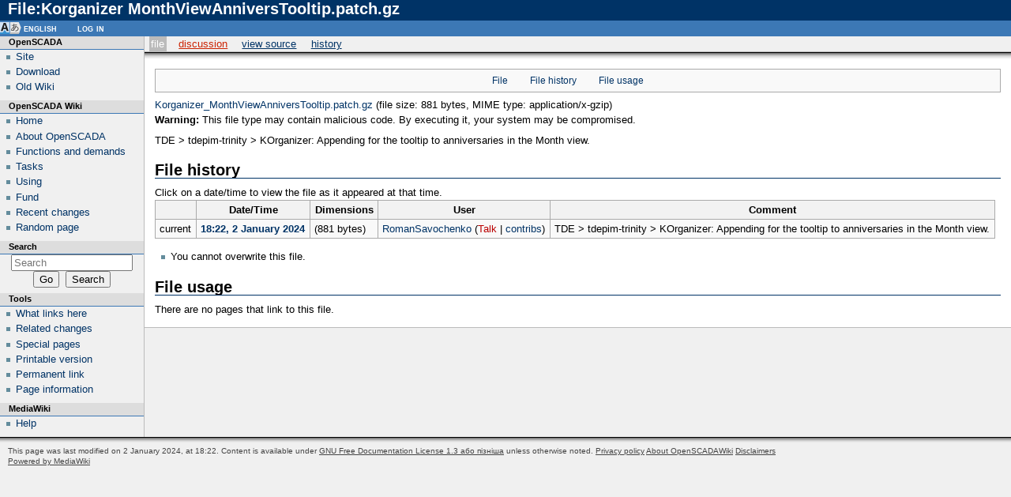

--- FILE ---
content_type: text/html; charset=UTF-8
request_url: http://oscada.org/wiki/File:Korganizer_MonthViewAnniversTooltip.patch.gz
body_size: 4699
content:
<!DOCTYPE html>
<html lang="en" dir="ltr" class="client-nojs">
<head>
<meta charset="UTF-8"/>
<title>File:Korganizer MonthViewAnniversTooltip.patch.gz - OpenSCADAWiki</title>
<script>document.documentElement.className = document.documentElement.className.replace( /(^|\s)client-nojs(\s|$)/, "$1client-js$2" );</script>
<script>window.RLQ = window.RLQ || []; window.RLQ.push( function () {
mw.config.set({"wgCanonicalNamespace":"File","wgCanonicalSpecialPageName":!1,"wgNamespaceNumber":6,"wgPageName":"File:Korganizer_MonthViewAnniversTooltip.patch.gz","wgTitle":"Korganizer MonthViewAnniversTooltip.patch.gz","wgCurRevisionId":82918,"wgRevisionId":82918,"wgArticleId":17384,"wgIsArticle":!0,"wgIsRedirect":!1,"wgAction":"view","wgUserName":null,"wgUserGroups":["*"],"wgCategories":[],"wgBreakFrames":!1,"wgPageContentLanguage":"en","wgPageContentModel":"wikitext","wgSeparatorTransformTable":["",""],"wgDigitTransformTable":["",""],"wgDefaultDateFormat":"dmy","wgMonthNames":["","January","February","March","April","May","June","July","August","September","October","November","December"],"wgMonthNamesShort":["","Jan","Feb","Mar","Apr","May","Jun","Jul","Aug","Sep","Oct","Nov","Dec"],"wgRelevantPageName":"File:Korganizer_MonthViewAnniversTooltip.patch.gz","wgRelevantArticleId":17384,"wgIsProbablyEditable":!1,"wgRestrictionEdit":[],"wgRestrictionMove":[],
"wgRestrictionUpload":[],"wgWikiEditorEnabledModules":{"toolbar":!0,"dialogs":!0,"preview":!0,"publish":!0},"wgULSAcceptLanguageList":[],"wgULSCurrentAutonym":"English"});mw.loader.implement("user.options",function($,jQuery){mw.user.options.set({"variant":"en"});});mw.loader.implement("user.tokens",function($,jQuery){mw.user.tokens.set({"editToken":"+\\","patrolToken":"+\\","watchToken":"+\\"});});mw.loader.load(["mediawiki.page.startup","mediawiki.legacy.wikibits","ext.uls.interface"]);
} );</script>
<link rel="stylesheet" href="/wiki/load.php?debug=false&amp;lang=en&amp;modules=ext.uls.nojs%7Cmediawiki.action.view.filepage%7Cmediawiki.legacy.commonPrint%2Cshared%7Cmediawiki.sectionAnchor%7Cskins.modern&amp;only=styles&amp;skin=modern"/>
<meta name="ResourceLoaderDynamicStyles" content=""/>
<link rel="stylesheet" href="/wiki/load.php?debug=false&amp;lang=en&amp;modules=site&amp;only=styles&amp;skin=modern"/>
<style>a:lang(ar),a:lang(kk-arab),a:lang(mzn),a:lang(ps),a:lang(ur){text-decoration:none}</style>
<script async="" src="/wiki/load.php?debug=false&amp;lang=en&amp;modules=startup&amp;only=scripts&amp;skin=modern"></script>
<meta name="generator" content="MediaWiki 1.26.4"/>
<link rel="shortcut icon" href="/favicon.ico"/>
<link rel="search" type="application/opensearchdescription+xml" href="/wiki/opensearch_desc.php" title="OpenSCADAWiki (en)"/>
<link rel="EditURI" type="application/rsd+xml" href="http://oscada.org/wiki/api.php?action=rsd"/>
<link rel="copyright" href="https://www.gnu.org/copyleft/fdl.html"/>
<link rel="alternate" type="application/atom+xml" title="OpenSCADAWiki Atom feed" href="/wiki/index.php?title=Special:RecentChanges&amp;feed=atom"/>
</head>
<body class="mediawiki ltr sitedir-ltr ns-6 ns-subject page-File_Korganizer_MonthViewAnniversTooltip_patch_gz skin-modern action-view">

		<!-- heading -->
		<div id="mw_header">
			<div class="mw-indicators">
</div>
			<h1 id="firstHeading" lang="en">File:Korganizer MonthViewAnniversTooltip.patch.gz</h1>
		</div>

		<div id="mw_main">
			<div id="mw_contentwrapper">
				<!-- navigation portlet -->
						<div id="p-cactions" class="portlet" role="navigation">
			<h3>Views</h3>

			<div class="pBody">
				<ul>
				<li id="ca-nstab-image" class="selected"><a href="/wiki/File:Korganizer_MonthViewAnniversTooltip.patch.gz" title="View the file page [c]" accesskey="c">File</a></li>
				<li id="ca-talk" class="new"><a href="/wiki/index.php?title=File_talk:Korganizer_MonthViewAnniversTooltip.patch.gz&amp;action=edit&amp;redlink=1" rel="discussion" title="Discussion about the content page [t]" accesskey="t">Discussion</a></li>
				<li id="ca-viewsource"><a href="/wiki/index.php?title=File:Korganizer_MonthViewAnniversTooltip.patch.gz&amp;action=edit" title="This page is protected.&#10;You can view its source [e]" accesskey="e">View source</a></li>
				<li id="ca-history"><a href="/wiki/index.php?title=File:Korganizer_MonthViewAnniversTooltip.patch.gz&amp;action=history" title="Past revisions of this page [h]" accesskey="h">History</a></li>
				</ul>
							</div>
		</div>
	
				<!-- content -->
				<div id="mw_content" role="main">
					<!-- contentholder does nothing by default, but it allows users to style the text inside
						 the content area without affecting the meaning of 'em' in #mw_content, which is used
						 for the margins -->
					<div id="mw_contentholder" class="mw-body">
						<div class='mw-topboxes'>
							<div id="mw-js-message"
								style="display:none;"></div>
							<div class="mw-topbox" id="siteSub">From OpenSCADAWiki</div>
																				</div>

						<div id="contentSub"></div>

												<div id="jump-to-nav">Jump to:							<a href="#mw_portlets">navigation</a>, 							<a href="#searchInput">search</a>
						</div>

						<div id="mw-content-text"><ul id="filetoc"><li><a href="#file">File</a></li>
<li><a href="#filehistory">File history</a></li>
<li><a href="#filelinks">File usage</a></li></ul><div class="fullMedia"><span class="dangerousLink"><a href="/wiki/images/b/b3/Korganizer_MonthViewAnniversTooltip.patch.gz" class="internal" title="Korganizer MonthViewAnniversTooltip.patch.gz">Korganizer_MonthViewAnniversTooltip.patch.gz</a></span> &#8206;<span class="fileInfo">(file size: 881 bytes, MIME type: <span class="mime-type">application/x-gzip</span>)</span></div>
<div class="mediaWarning"><strong>Warning:</strong> This file type may contain malicious code.
By executing it, your system may be compromised.</div>
<div id="mw-imagepage-content" lang="en" dir="ltr" class="mw-content-ltr"><p>TDE &gt; tdepim-trinity &gt; KOrganizer: Appending for the tooltip to anniversaries in the Month view.
</p>
<!-- 
NewPP limit report
Cached time: 20260120152511
Cache expiry: 86400
Dynamic content: false
CPU time usage: 0.001 seconds
Real time usage: 0.001 seconds
Preprocessor visited node count: 1/1000000
Preprocessor generated node count: 4/1000000
Post‐expand include size: 0/2097152 bytes
Template argument size: 0/2097152 bytes
Highest expansion depth: 1/40
Expensive parser function count: 0/100
-->

<!-- 
Transclusion expansion time report (%,ms,calls,template)
100.00%    0.000      1 - -total
-->

<!-- Saved in parser cache with key oscadamwiki:pcache:idhash:17384-0!*!*!*!*!*!* and timestamp 20260120152511 and revision id 82918
 -->
</div><h2 id="filehistory">File history</h2>
<div id="mw-imagepage-section-filehistory">
<p>Click on a date/time to view the file as it appeared at that time.
</p>
<table class="wikitable filehistory">
<tr><th></th><th>Date/Time</th><th>Dimensions</th><th>User</th><th>Comment</th></tr>
<tr><td>current</td><td class='filehistory-selected' style='white-space: nowrap;'><a href="/wiki/images/b/b3/Korganizer_MonthViewAnniversTooltip.patch.gz">18:22, 2 January 2024</a></td><td> <span style="white-space: nowrap;">(881 bytes)</span></td><td><a href="/wiki/User:RomanSavochenko" title="User:RomanSavochenko" class="mw-userlink">RomanSavochenko</a><span style="white-space: nowrap;"> <span class="mw-usertoollinks">(<a href="/wiki/index.php?title=User_talk:RomanSavochenko&amp;action=edit&amp;redlink=1" class="new" title="User talk:RomanSavochenko (page does not exist)">Talk</a> | <a href="/wiki/Special:Contributions/RomanSavochenko" title="Special:Contributions/RomanSavochenko">contribs</a>)</span></span></td><td dir="ltr">TDE &gt; tdepim-trinity &gt; KOrganizer: Appending for the tooltip to anniversaries in the Month view.</td></tr>
</table>

</div>
<ul>
<li id="mw-imagepage-upload-disallowed">You cannot overwrite this file.</li>
</ul>
<h2 id="filelinks">File usage</h2>
<div id="mw-imagepage-nolinkstoimage">
<p>There are no pages that link to this file.
</p>
</div>
</div><div class="printfooter">
Retrieved from "<a dir="ltr" href="http://oscada.org/wiki/index.php?title=File:Korganizer_MonthViewAnniversTooltip.patch.gz&amp;oldid=82918">http://oscada.org/wiki/index.php?title=File:Korganizer_MonthViewAnniversTooltip.patch.gz&amp;oldid=82918</a>"</div>
						<div class='mw_clear'></div>
						<div id='catlinks' class='catlinks catlinks-allhidden'></div>											</div><!-- mw_contentholder -->
				</div><!-- mw_content -->
			</div><!-- mw_contentwrapper -->

			<div id="mw_portlets">
				<h2>Navigation menu</h2>

				<!-- portlets -->
					<div class="generated-sidebar portlet" id="p-OpenSCADA" role="navigation">
		<h3>OpenSCADA</h3>
		<div class='pBody'>
							<ul>
											<li id="n-Site"><a href="http://oscada.org" rel="nofollow" target="_blank">Site</a></li>
											<li id="n-Download"><a href="http://oscada.org/en/main/download" rel="nofollow" target="_blank">Download</a></li>
											<li id="n-Old-Wiki"><a href="http://wiki.oscada.org/HomePageEn" rel="nofollow" target="_blank">Old Wiki</a></li>
									</ul>
					</div>
		</div>
		<div class="generated-sidebar portlet" id="p-OpenSCADA_Wiki" role="navigation">
		<h3>OpenSCADA Wiki</h3>
		<div class='pBody'>
							<ul>
											<li id="n-Home"><a href="/wiki/Special:MyLanguage/Home">Home</a></li>
											<li id="n-About-OpenSCADA"><a href="/wiki/Special:MyLanguage/About">About OpenSCADA</a></li>
											<li id="n-Functions-and-demands"><a href="/wiki/Special:MyLanguage/Functions_and_demands">Functions and demands</a></li>
											<li id="n-Tasks"><a href="/wiki/Special:MyLanguage/Works">Tasks</a></li>
											<li id="n-Using"><a href="/wiki/Special:MyLanguage/Using">Using</a></li>
											<li id="n-Fund"><a href="/wiki/Special:MyLanguage/Fund">Fund</a></li>
											<li id="n-recentchanges"><a href="/wiki/Special:RecentChanges" title="A list of recent changes in the wiki [r]" accesskey="r">Recent changes</a></li>
											<li id="n-randompage"><a href="/wiki/Special:Random" title="Load a random page [x]" accesskey="x">Random page</a></li>
									</ul>
					</div>
		</div>
			<div id="p-search" class="portlet" role="search">
			<h3><label for="searchInput">Search</label></h3>

			<div id="searchBody" class="pBody">
				<form action="/wiki/index.php" id="searchform">
					<input type='hidden' name="title" value="Special:Search"/>
					<input type="search" name="search" placeholder="Search" title="Search OpenSCADAWiki [f]" accesskey="f" id="searchInput"/>
					<input type="submit" name="go" value="Go" title="Go to a page with this exact name if it exists" id="searchGoButton" class="searchButton"/>&#160;
						<input type="submit" name="fulltext" value="Search" title="Search the pages for this text" id="mw-searchButton" class="searchButton"/>
				</form>

							</div>
		</div>
			<div class="portlet" id="p-tb" role="navigation">
			<h3>Tools</h3>

			<div class="pBody">
				<ul>
											<li id="t-whatlinkshere"><a href="/wiki/Special:WhatLinksHere/File:Korganizer_MonthViewAnniversTooltip.patch.gz" title="A list of all wiki pages that link here [j]" accesskey="j">What links here</a></li>
											<li id="t-recentchangeslinked"><a href="/wiki/Special:RecentChangesLinked/File:Korganizer_MonthViewAnniversTooltip.patch.gz" title="Recent changes in pages linked from this page [k]" accesskey="k">Related changes</a></li>
											<li id="t-specialpages"><a href="/wiki/Special:SpecialPages" title="A list of all special pages [q]" accesskey="q">Special pages</a></li>
											<li id="t-print"><a href="/wiki/index.php?title=File:Korganizer_MonthViewAnniversTooltip.patch.gz&amp;printable=yes" rel="alternate" title="Printable version of this page [p]" accesskey="p">Printable version</a></li>
											<li id="t-permalink"><a href="/wiki/index.php?title=File:Korganizer_MonthViewAnniversTooltip.patch.gz&amp;oldid=82918" title="Permanent link to this revision of the page">Permanent link</a></li>
											<li id="t-info"><a href="/wiki/index.php?title=File:Korganizer_MonthViewAnniversTooltip.patch.gz&amp;action=info" title="More information about this page">Page information</a></li>
									</ul>
							</div>
		</div>
		<div class="generated-sidebar portlet" id="p-MediaWiki" role="navigation">
		<h3>MediaWiki</h3>
		<div class='pBody'>
							<ul>
											<li id="n-help"><a href="https://www.mediawiki.org/wiki/Special:MyLanguage/Help:Contents" target="_blank" title="The place to find out">Help</a></li>
									</ul>
					</div>
		</div>
	
			</div><!-- mw_portlets -->


		</div><!-- main -->

		<div class="mw_clear"></div>

		<!-- personal portlet -->
		<div class="portlet" id="p-personal" role="navigation">
			<h3>Personal tools</h3>

			<div class="pBody">
				<ul>
											<li id="pt-uls" class="active"><a href="#" class="uls-trigger autonym">English</a></li>
											<li id="pt-login"><a href="/wiki/index.php?title=Special:UserLogin&amp;returnto=File%3AKorganizer+MonthViewAnniversTooltip.patch.gz" title="You are encouraged to log in; however, it is not mandatory [o]" accesskey="o">Log in</a></li>
									</ul>
			</div>
		</div>


		<!-- footer -->
		<div id="footer" role="contentinfo">
			<ul id="f-list">
										<li id="lastmod"> This page was last modified on 2 January 2024, at 18:22.</li>
											<li id="copyright">Content is available under <a class="external" rel="nofollow" href="https://www.gnu.org/copyleft/fdl.html">GNU Free Documentation License 1.3 або пізніша</a> unless otherwise noted.</li>
											<li id="privacy"><a href="/wiki/OpenSCADAWiki:Privacy_policy" title="OpenSCADAWiki:Privacy policy">Privacy policy</a></li>
											<li id="about"><a href="/wiki/OpenSCADAWiki:About" title="OpenSCADAWiki:About">About OpenSCADAWiki</a></li>
											<li id="disclaimer"><a href="/wiki/OpenSCADAWiki:General_disclaimer" title="OpenSCADAWiki:General disclaimer">Disclaimers</a></li>
								</ul>
							<div id="mw_poweredby">
											<a href="//www.mediawiki.org/">Powered by MediaWiki</a>
									</div>
					</div>

		<script>window.RLQ = window.RLQ || []; window.RLQ.push( function () {
mw.loader.state({"user":"ready","user.groups":"ready"});mw.loader.load(["mediawiki.action.view.postEdit","site","mediawiki.user","mediawiki.hidpi","mediawiki.page.ready","mediawiki.searchSuggest","ext.uls.init","ext.uls.geoclient","ext.uls.pt"]);
} );</script><script>window.RLQ = window.RLQ || []; window.RLQ.push( function () {
mw.config.set({"wgBackendResponseTime":537});
} );</script>
	</body>
</html>
		

--- FILE ---
content_type: text/css; charset=utf-8
request_url: http://oscada.org/wiki/load.php?debug=false&lang=en&modules=site&only=styles&skin=modern
body_size: 478
content:
p{margin:0.4rem 0 0 0}h1,h2{margin:1.0em 0 0.5rem 0}h3,h4,h5,h6{margin:0.75em 0 0.25rem 0;font-size:1.0em}table.wikitable,pre{margin-top:0}table.wikitable h3,table.wikitable h4{margin:0}.noautonum .tocnumber,.noautonum .mw-headline-number{display:none}@media print{h1,h2,h3,h4,h5,h6{margin:0.5em 0 0.25rem 0}ul,dl{margin:0}p{margin:0.4rem 0 0 0}body,.mw-body,table.wikitable,#toc,div.thumbinner,table.wikitable > * > tr > th{background:transparent}.mw-body a.external.text:after,.mw-body a.external.autonumber:after{content:""}.mw-topboxes,.printfooter,#contentSub{display:none}.mw-pt-translate-header + hr{display:none}a,a.external,a.new,a.stub{background-color:transparent;color:navy !important;font-weight:bold;text-decoration:none}.toc a{color:black !important;font-weight:normal;pointer-events:none;cursor:default}div.thumbinner{margin-left:auto;margin-right:auto}table.wikitable,table.mw_metadata{margin:0}pre{background-color:transparent;margin-top:0;padding:0.5em}a.image{pointer-events:none;cursor:default}#toctitle h2{margin-top:0.5em}}

--- FILE ---
content_type: text/javascript; charset=utf-8
request_url: http://oscada.org/wiki/load.php?debug=false&lang=en&modules=ext.uls.webfonts.fonts%2Crepository%7Cjquery.webfonts&skin=modern&version=b7ceaceddfb8
body_size: 26223
content:
mw.loader.implement("ext.uls.webfonts.fonts",function($,jQuery){});mw.loader.implement("ext.uls.webfonts.repository",function($,jQuery){(function($){$.webfonts=$.webfonts||{};$.webfonts.repository={"base":"../data/fontrepo/fonts/","languages":{"adx":["Jomolhari"],"af":["system","OpenDyslexic"],"ahr":["Lohit Marathi"],"akk":["Akkadian"],"am":["AbyssinicaSIL"],"ang":["system","Junicode"],"ar":["system","Amiri"],"arb":["system","Amiri"],"arc":["Estrangelo Edessa","East Syriac Adiabene","SertoUrhoy"],"as":["system","Lohit Assamese"],"bbc":["system","Pangururan"],"bh":["Lohit Devanagari"],"bho":["Lohit Devanagari"],"bk":["system","OpenDyslexic"],"bn":["Siyam Rupali","Lohit Bengali"],"bo":["Jomolhari"],"bod":["Jomolhari"],"bpy":["Siyam Rupali","Lohit Bengali"],"btk":["system","Pangururan"],"bug":["Saweri"],"ca":["system","OpenDyslexic"],"cdo":["system","CharisSIL"],"ckb":["system","Lateef","Scheherazade","Amiri"],"cr":["OskiEast"],"cy":["system","ComicNeue","OpenDyslexic"],"da":["system",
"OpenDyslexic"],"de":["system","OpenDyslexic"],"dre":["Jomolhari"],"dv":["FreeFont-Thaana"],"dz":["Jomolhari"],"en":["system","ComicNeue","OpenDyslexic"],"es":["system","OpenDyslexic"],"et":["system","OpenDyslexic"],"fa":["system","Iranian Sans","Iranian Serif","Lateef","Nazli","Scheherazade"],"fi":["system","OpenDyslexic"],"fo":["system","OpenDyslexic"],"fr":["system","OpenDyslexic"],"fy":["system","OpenDyslexic"],"ga":["system","OpenDyslexic"],"gd":["system","OpenDyslexic"],"gez":["AbyssinicaSIL"],"gl":["system","OpenDyslexic"],"goe":["Jomolhari"],"gom":["Lohit Devanagari"],"got":["system","Skeirs II"],"grc":["system","GentiumPlus"],"gu":["Lohit Gujarati"],"hbo":["Taamey Frank CLM","Alef"],"he":["system","Alef","Miriam CLM","Taamey Frank CLM"],"hi":["Lohit Devanagari"],"hu":["system","OpenDyslexic"],"hut":["Jomolhari"],"id":["system","ComicNeue","OpenDyslexic"],"ii":["Nuosu SIL"],"is":["system","OpenDyslexic"],"it":["system","OpenDyslexic"],"iu":["system","OskiEast"],"jv":["system",
"Tuladha Jejeg"],"jv-java":["Tuladha Jejeg"],"kbg":["Jomolhari"],"khg":["Jomolhari"],"km":["KhmerOSbattambang","Hanuman","KhmerOS","Nokora Regular","Suwannaphum"],"kn":["Lohit Kannada","Gubbi"],"kok":["Lohit Devanagari"],"kte":["Jomolhari"],"lb":["system","OpenDyslexic"],"lbj":["Jomolhari"],"lhm":["Jomolhari"],"li":["system","OpenDyslexic"],"lo":["Phetsarath"],"loy":["Jomolhari"],"luk":["Jomolhari"],"lya":["Jomolhari"],"mai":["Lohit Devanagari"],"mak":["Saweri"],"mi":["system","OpenDyslexic"],"ml":["system","AnjaliOldLipi","Meera"],"mr":["Lohit Marathi"],"ms":["system","ComicNeue","OpenDyslexic"],"muk":["Jomolhari"],"mul":["system","Autonym"],"my":["TharLon","Myanmar3","Padauk"],"nan":["system","CharisSIL","Doulos SIL"],"nb":["system","OpenDyslexic"],"ne":["Lohit Nepali","Madan"],"nl":["system","ComicNeue","OpenDyslexic"],"oc":["system","OpenDyslexic"],"ola":["Jomolhari"],"or":["Lohit Odia","Utkal"],"otb":["Jomolhari"],"pa":["Lohit Punjabi","Saab"],"pal":["Shapour"],"peo":["Artaxerxes"
],"pl":["system","OpenDyslexic"],"pt":["system","OpenDyslexic"],"sa":["Lohit Devanagari"],"saz":["Pagul"],"si":["system","lklug"],"sq":["system","OpenDyslexic"],"sux":["Akkadian"],"sv":["system","OpenDyslexic"],"sw":["system","ComicNeue","OpenDyslexic"],"syc":["Estrangelo Edessa","East Syriac Adiabene","SertoUrhoy"],"ta":["system","Lohit Tamil","Lohit Tamil Classical","Thendral","Thenee"],"tcn":["Jomolhari"],"tcy":["Lohit Kannada","Gubbi"],"te":["Lohit Telugu"],"thw":["Jomolhari"],"ti":["AbyssinicaSIL"],"tig":["AbyssinicaSIL"],"tl":["system","ComicNeue","OpenDyslexic"],"tr":["system","OpenDyslexic"],"tsk":["Jomolhari"],"ur":["system","Hussaini Nastaleeq","NafeesWeb"],"wa":["system","OpenDyslexic"],"xct":["Jomolhari"],"yi":["system","Alef"],"zau":["Jomolhari"]},"fonts":{"AbyssinicaSIL":{"ttf":"AbyssinicaSIL/AbyssinicaSIL-R.ttf?9e3d4","woff":"AbyssinicaSIL/AbyssinicaSIL-R.woff?893c7","woff2":"AbyssinicaSIL/AbyssinicaSIL-R.woff2?361f7"},"Akkadian":{"ttf":"Akkadian/Akkadian.ttf?39422",
"woff":"Akkadian/Akkadian.woff?fc09d","woff2":"Akkadian/Akkadian.woff2?1e0a3"},"Alef":{"ttf":"Alef/Alef-Regular.ttf?fce9c","woff":"Alef/Alef-Regular.woff?2b430","woff2":"Alef/Alef-Regular.woff2?a2499","variants":{"bold":"Alef Bold"}},"Alef Bold":{"fontweight":"bold","ttf":"Alef/Alef-Bold.ttf?42297","woff":"Alef/Alef-Bold.woff?bd85f","woff2":"Alef/Alef-Bold.woff2?7c873"},"Amiri":{"ttf":"amiri/amiri-regular.ttf?d51fb","woff":"amiri/amiri-regular.woff?e8973","woff2":"amiri/amiri-regular.woff2?1f55e","variants":{"bold":"Amiri Bold","bolditalic":"Amiri Bold Italic","italic":"Amiri Italic"}},"Amiri Bold":{"fontweight":"bold","ttf":"amiri/amiri-bold.ttf?6d012","woff":"amiri/amiri-bold.woff?63eb0","woff2":"amiri/amiri-bold.woff2?a0e74"},"Amiri Bold Italic":{"fontweight":"bold","fontstyle":"italic","ttf":"amiri/amiri-boldslanted.ttf?76aa4","woff":"amiri/amiri-boldslanted.woff?44410","woff2":"amiri/amiri-boldslanted.woff2?b0128"},"Amiri Italic":{"fontstyle":"italic","ttf":
"amiri/amiri-slanted.ttf?d166d","woff":"amiri/amiri-slanted.woff?7d658","woff2":"amiri/amiri-slanted.woff2?a90a0"},"AnjaliOldLipi":{"ttf":"AnjaliOldLipi/AnjaliOldLipi.ttf?b47e8","woff":"AnjaliOldLipi/AnjaliOldLipi.woff?1f259","woff2":"AnjaliOldLipi/AnjaliOldLipi.woff2?7db63"},"Artaxerxes":{"ttf":"Artaxerxes/Artaxerxes.ttf?79a74","woff":"Artaxerxes/Artaxerxes.woff?c1ed7","woff2":"Artaxerxes/Artaxerxes.woff2?7a96e"},"Autonym":{"ttf":"Autonym/Autonym.ttf?d41f5","woff":"Autonym/Autonym.woff?235d8","woff2":"Autonym/Autonym.woff2?280d0"},"CharisSIL":{"ttf":"CharisSIL/CharisSIL-R.ttf?20bec","woff":"CharisSIL/CharisSIL-R.woff?3a622","woff2":"CharisSIL/CharisSIL-R.woff2?b2a18"},"ComicNeue":{"ttf":"ComicNeue/ComicNeue-Regular.ttf?51c27","woff":"ComicNeue/ComicNeue-Regular.woff?ff5e6","woff2":"ComicNeue/ComicNeue-Regular.woff2?44c5e","variants":{"bold":"ComicNeue Bold","italic":"ComicNeue Oblique"}},"ComicNeue Bold":{"fontweight":"bold","ttf":"ComicNeue/ComicNeue-Bold.ttf?9969d","woff":
"ComicNeue/ComicNeue-Bold.woff?cc2d9","woff2":"ComicNeue/ComicNeue-Bold.woff2?c1376"},"ComicNeue Oblique":{"fontstyle":"italic","ttf":"ComicNeue/ComicNeue-Regular-Oblique.ttf?aaf71","woff":"ComicNeue/ComicNeue-Regular-Oblique.woff?45c14","woff2":"ComicNeue/ComicNeue-Regular-Oblique.woff2?4ddaf"},"Doulos SIL":{"ttf":"DoulosSIL/DoulosSIL-R.ttf?bbad3","woff":"DoulosSIL/DoulosSIL-R.woff?f76f6","woff2":"DoulosSIL/DoulosSIL-R.woff2?61737"},"East Syriac Adiabene":{"ttf":"EastSyriacAdiabene/SyrCOMAdiabene.ttf?73604","woff":"EastSyriacAdiabene/SyrCOMAdiabene.woff?cfbf0","woff2":"EastSyriacAdiabene/SyrCOMAdiabene.woff2?9ff2e"},"Estrangelo Edessa":{"ttf":"EstrangeloEdessa/SyrCOMEdessa.ttf?63083","woff":"EstrangeloEdessa/SyrCOMEdessa.woff?c4484","woff2":"EstrangeloEdessa/SyrCOMEdessa.woff2?3e525"},"FreeFont-Thaana":{"ttf":"FreeFontThana/FreeFont-Thaana.ttf?ccecc","woff":"FreeFontThana/FreeFont-Thaana.woff?0f06e","woff2":"FreeFontThana/FreeFont-Thaana.woff2?ad021","variants":{"bold":
"FreeFont-Thaana Bold"}},"FreeFont-Thaana Bold":{"fontweight":"bold","ttf":"FreeFontThana/FreeFont-Thaana-Bold.ttf?26aea","woff":"FreeFontThana/FreeFont-Thaana-Bold.woff?5eb85","woff2":"FreeFontThana/FreeFont-Thaana-Bold.woff2?eaf55"},"GentiumPlus":{"ttf":"GentiumPlus/GentiumPlus-R.ttf?66f17","woff":"GentiumPlus/GentiumPlus-R.woff?1abc3","woff2":"GentiumPlus/GentiumPlus-R.woff2?aa576","variants":{"italic":"GentiumPlus Italic"}},"GentiumPlus Italic":{"fontstyle":"italic","ttf":"GentiumPlus/GentiumPlus-I.ttf?23e33","woff":"GentiumPlus/GentiumPlus-I.woff?ab550","woff2":"GentiumPlus/GentiumPlus-I.woff2?35b11"},"Gubbi":{"ttf":"Gubbi/Gubbi.ttf?75bf7","woff":"Gubbi/Gubbi.woff?ce807","woff2":"Gubbi/Gubbi.woff2?66d38"},"Hanuman":{"ttf":"Hanuman/Hanuman.ttf?3e11d","woff":"Hanuman/Hanuman.woff?d5078","woff2":"Hanuman/Hanuman.woff2?0107a","variants":{"bold":"Hanuman Bold"}},"Hanuman Bold":{"fontweight":"bold","ttf":"Hanuman/Hanumanb.ttf?cdaaf","woff":"Hanuman/Hanumanb.woff?27aeb","woff2":
"Hanuman/Hanumanb.woff2?1b52d"},"Hussaini Nastaleeq":{"ttf":"HussainiNastaleeq/hussaini-nastaleeq.ttf?7babb","woff":"HussainiNastaleeq/hussaini-nastaleeq.woff?5c44b","woff2":"HussainiNastaleeq/hussaini-nastaleeq.woff2?2b174"},"Iranian Sans":{"ttf":"IranianSans/irsans.ttf?e2097","woff":"IranianSans/irsans.woff?ec963","woff2":"IranianSans/irsans.woff2?17429","variants":{"bold":"Iranian Sans Bold"}},"Iranian Sans Bold":{"fontweight":"bold","ttf":"IranianSans/irsansb.ttf?730e5","woff":"IranianSans/irsansb.woff?cf164","woff2":"IranianSans/irsansb.woff2?d24da"},"Iranian Serif":{"ttf":"IranianSerif/irseri.ttf?b9d68","woff":"IranianSerif/irseri.woff?d153b","woff2":"IranianSerif/irseri.woff2?2e4dd"},"Jomolhari":{"ttf":"Jomolhari/Jomolhari.ttf?75f85","woff":"Jomolhari/Jomolhari.woff?3a60b","woff2":"Jomolhari/Jomolhari.woff2?f448a"},"Junicode":{"ttf":"Junicode/Junicode.ttf?f1e3e","woff":"Junicode/Junicode.woff?dc7ef","woff2":"Junicode/Junicode.woff2?7e6d6","variants":{"bold":"Junicode Bold",
"bolditalic":"Junicode Bold Italic","italic":"Junicode Italic"}},"Junicode Bold":{"fontweight":"bold","ttf":"Junicode/Junicode-Bold.ttf?65a4f","woff":"Junicode/Junicode-Bold.woff?f7ef4","woff2":"Junicode/Junicode-Bold.woff2?d5d04"},"Junicode Bold Italic":{"fontweight":"bold","fontstyle":"italic","ttf":"Junicode/Junicode-BoldItalic.ttf?89f2f","woff":"Junicode/Junicode-BoldItalic.woff?3cec9","woff2":"Junicode/Junicode-BoldItalic.woff2?80351"},"Junicode Italic":{"fontstyle":"italic","ttf":"Junicode/Junicode-Italic.ttf?7f30d","woff":"Junicode/Junicode-Italic.woff?c458b","woff2":"Junicode/Junicode-Italic.woff2?3fe39"},"KhmerOS":{"ttf":"KhmerOS/KhmerOS.ttf?d2771","woff":"KhmerOS/KhmerOS.woff?2ef9e","woff2":"KhmerOS/KhmerOS.woff2?34973"},"KhmerOSbattambang":{"ttf":"KhmerOSbattambang/KhmerOSbattambang.ttf?ae981","woff":"KhmerOSbattambang/KhmerOSbattambang.woff?69379","woff2":"KhmerOSbattambang/KhmerOSbattambang.woff2?da936"},"Lateef":{"ttf":"Lateef/LateefRegOT.ttf?09400","woff":
"Lateef/LateefRegOT.woff?05c72","woff2":"Lateef/LateefRegOT.woff2?3ce56"},"Linux Libertine":{"ttf":"LinuxLibertine/LinLibertine_Rah.ttf?d772b","woff":"LinuxLibertine/LinLibertine_Rah.woff?c0828","woff2":"LinuxLibertine/LinLibertine_Rah.woff2?4d59a","variants":{"bold":"Linux Libertine Bold","bolditalic":"Linux Libertine Bold Italic","italic":"Linux Libertine Italic"}},"Linux Libertine Bold":{"fontweight":"bold","ttf":"LinuxLibertine/LinLibertine_RBah.ttf?11d4f","woff":"LinuxLibertine/LinLibertine_RBah.woff?50e30","woff2":"LinuxLibertine/LinLibertine_RBah.woff2?fbcf2"},"Linux Libertine Bold Italic":{"fontweight":"bold","fontstyle":"italic","ttf":"LinuxLibertine/LinLibertine_RBIah.ttf?54922","woff":"LinuxLibertine/LinLibertine_RBIah.woff?8a853","woff2":"LinuxLibertine/LinLibertine_RBIah.woff2?e02db"},"Linux Libertine Italic":{"fontstyle":"italic","ttf":"LinuxLibertine/LinLibertine_RIah.ttf?70eb1","woff":"LinuxLibertine/LinLibertine_RIah.woff?1c058","woff2":
"LinuxLibertine/LinLibertine_RIah.woff2?4e887"},"Lohit Assamese":{"ttf":"LohitAssamese/Lohit-Assamese.ttf?4f17c","woff":"LohitAssamese/Lohit-Assamese.woff?6a45f","woff2":"LohitAssamese/Lohit-Assamese.woff2?4c37a"},"Lohit Bengali":{"ttf":"LohitBengali/Lohit-Bengali.ttf?e9d81","woff":"LohitBengali/Lohit-Bengali.woff?81e9c","woff2":"LohitBengali/Lohit-Bengali.woff2?1faf1"},"Lohit Devanagari":{"ttf":"LohitDevanagari/Lohit-Devanagari.ttf?88cb2","woff":"LohitDevanagari/Lohit-Devanagari.woff?79da4","woff2":"LohitDevanagari/Lohit-Devanagari.woff2?9b0dd"},"Lohit Gujarati":{"ttf":"LohitGujarati/Lohit-Gujarati.ttf?b588d","woff":"LohitGujarati/Lohit-Gujarati.woff?8280a","woff2":"LohitGujarati/Lohit-Gujarati.woff2?0607e"},"Lohit Kannada":{"ttf":"LohitKannada/Lohit-Kannada.ttf?f15a8","woff":"LohitKannada/Lohit-Kannada.woff?28cd1","woff2":"LohitKannada/Lohit-Kannada.woff2?9f9f6"},"Lohit Marathi":{"ttf":"LohitMarathi/Lohit-Marathi.ttf?079e3","woff":"LohitMarathi/Lohit-Marathi.woff?c5933","woff2":
"LohitMarathi/Lohit-Marathi.woff2?ca64f"},"Lohit Nepali":{"ttf":"LohitNepali/Lohit-Nepali.ttf?2b9e9","woff":"LohitNepali/Lohit-Nepali.woff?2279b","woff2":"LohitNepali/Lohit-Nepali.woff2?8bb98"},"Lohit Odia":{"ttf":"LohitOdia/Lohit-Odia.ttf?c89cc","woff":"LohitOdia/Lohit-Odia.woff?48933","woff2":"LohitOdia/Lohit-Odia.woff2?e73ea"},"Lohit Punjabi":{"ttf":"LohitPunjabi/Lohit-Punjabi.ttf?39e00","woff":"LohitPunjabi/Lohit-Punjabi.woff?35236","woff2":"LohitPunjabi/Lohit-Punjabi.woff2?dfae7"},"Lohit Tamil":{"ttf":"LohitTamil/Lohit-Tamil.ttf?005ab","woff":"LohitTamil/Lohit-Tamil.woff?0e291","woff2":"LohitTamil/Lohit-Tamil.woff2?1c60e"},"Lohit Tamil Classical":{"ttf":"LohitTamilClassical/Lohit-Tamil-Classical.ttf?6a560","woff":"LohitTamilClassical/Lohit-Tamil-Classical.woff?907ac","woff2":"LohitTamilClassical/Lohit-Tamil-Classical.woff2?cc6bb"},"Lohit Telugu":{"ttf":"LohitTelugu/Lohit-Telugu.ttf?e6783","woff":"LohitTelugu/Lohit-Telugu.woff?db2d9","woff2":"LohitTelugu/Lohit-Telugu.woff2?1b0f5"},
"Madan":{"ttf":"madan/madan.ttf?a9297","woff":"madan/madan.woff?cee7d","woff2":"madan/madan.woff2?81dd1"},"Meera":{"ttf":"Meera/Meera.ttf?8895f","woff":"Meera/Meera.woff?9e162","woff2":"Meera/Meera.woff2?b597d"},"Miriam CLM":{"ttf":"MiriamCLM/MiriamCLM-Book.ttf?a070f","woff":"MiriamCLM/MiriamCLM-Book.woff?28216","woff2":"MiriamCLM/MiriamCLM-Book.woff2?f3942"},"Myanmar3":{"ttf":"Myanmar3/Myanmar3.ttf?10d5e","woff":"Myanmar3/Myanmar3.woff?60817","woff2":"Myanmar3/Myanmar3.woff2?2b586"},"NafeesWeb":{"ttf":"NafeesWeb/NafeesWeb.ttf?fc08b","woff":"NafeesWeb/NafeesWeb.woff?809c8","woff2":"NafeesWeb/NafeesWeb.woff2?5f501"},"Nazli":{"ttf":"Nazli/Nazli.ttf?0d706","woff":"Nazli/Nazli.woff?6eb79","woff2":"Nazli/Nazli.woff2?d54a3","variants":{"bold":"Nazli Bold"}},"Nazli Bold":{"fontweight":"bold","ttf":"Nazli/Nazli-bold.ttf?a0084","woff":"Nazli/Nazli-bold.woff?ae0c3","woff2":"Nazli/Nazli-bold.woff2?8d27e"},"Nokora Bold":{"fontweight":"bold","woff":"Nokora/Nokora-Regular.woff?36345","woff2":
"Nokora/Nokora-Regular.woff2?66157","ttf":"Nokora/Nokora-Regular.ttf?88c35"},"Nokora Regular":{"ttf":"Nokora/Nokora-Regular.ttf?88c35","woff":"Nokora/Nokora-Regular.woff?36345","woff2":"Nokora/Nokora-Regular.woff2?66157","variants":{"bold":"Nokora Bold"}},"Nuosu SIL":{"ttf":"NuosuSIL/NuosuSIL.ttf?8f309","woff":"NuosuSIL/NuosuSIL.woff?89513","woff2":"NuosuSIL/NuosuSIL.woff2?223bb"},"OpenDyslexic":{"ttf":"OpenDyslexic/OpenDyslexic-Regular.ttf?3f8ca","woff":"OpenDyslexic/OpenDyslexic-Regular.woff?7a21f","woff2":"OpenDyslexic/OpenDyslexic-Regular.woff2?104a3","variants":{"bold":"OpenDyslexic Bold","bolditalic":"OpenDyslexic BoldItalic","italic":"OpenDyslexic Italic"}},"OpenDyslexic Bold":{"fontweight":"bold","ttf":"OpenDyslexic/OpenDyslexic-Bold.ttf?63ff4","woff":"OpenDyslexic/OpenDyslexic-Bold.woff?75b90","woff2":"OpenDyslexic/OpenDyslexic-Bold.woff2?42307"},"OpenDyslexic BoldItalic":{"fontweight":"bold","fontstyle":"italic","ttf":"OpenDyslexic/OpenDyslexic-BoldItalic.ttf?d9b37","woff":
"OpenDyslexic/OpenDyslexic-BoldItalic.woff?570d3","woff2":"OpenDyslexic/OpenDyslexic-BoldItalic.woff2?12f7e"},"OpenDyslexic Italic":{"fontstyle":"italic","ttf":"OpenDyslexic/OpenDyslexic-Italic.ttf?9e181","woff":"OpenDyslexic/OpenDyslexic-Italic.woff?9fa06","woff2":"OpenDyslexic/OpenDyslexic-Italic.woff2?14d96"},"OskiEast":{"ttf":"OskiEast/oskie.ttf?43616","woff":"OskiEast/oskie.woff?10d59","woff2":"OskiEast/oskie.woff2?a87bf","variants":{"bold":"OskiEast Bold","bolditalic":"OskiEast Bold Italic","italic":"OskiEast Italic"}},"OskiEast Bold":{"fontweight":"bold","ttf":"OskiEast/oskiebold.ttf?5e29e","woff":"OskiEast/oskiebold.woff?d6ae5","woff2":"OskiEast/oskiebold.woff2?30d18"},"OskiEast Bold Italic":{"fontweight":"bold","fontstyle":"italic","ttf":"OskiEast/oskiebolditalic.ttf?75e2c","woff":"OskiEast/oskiebolditalic.woff?fcee2","woff2":"OskiEast/oskiebolditalic.woff2?ae266"},"OskiEast Italic":{"fontstyle":"italic","ttf":"OskiEast/oskieitalic.ttf?a6291","woff":
"OskiEast/oskieitalic.woff?ecb14","woff2":"OskiEast/oskieitalic.woff2?2745f"},"Padauk":{"ttf":"Padauk/Padauk-Regular.ttf?03503","woff":"Padauk/Padauk-Regular.woff?544be","woff2":"Padauk/Padauk-Regular.woff2?97419"},"Pagul":{"ttf":"Pagul/Pagul.ttf?166e1","woff":"Pagul/Pagul.woff?4d3bf","woff2":"Pagul/Pagul.woff2?2d88b"},"Pangururan":{"ttf":"Pangururan/Pangururan.ttf?6c158","woff":"Pangururan/Pangururan.woff?b079d","woff2":"Pangururan/Pangururan.woff2?5fecd"},"Phetsarath":{"ttf":"Phetsarath/Phetsarath-Regular.ttf?2a838","woff":"Phetsarath/Phetsarath-Regular.woff?dee5c","woff2":"Phetsarath/Phetsarath-Regular.woff2?b9d92","variants":{"bold":"Phetsarath-Bold"}},"Phetsarath-Bold":{"fontweight":"bold","ttf":"Phetsarath/Phetsarath-Bold.ttf?a21f7","woff":"Phetsarath/Phetsarath-Bold.woff?8c43d","woff2":"Phetsarath/Phetsarath-Bold.woff2?2d5a1"},"RailwaySans":{"ttf":"RailwaySans/RailwaySans.ttf?58963","woff":"RailwaySans/RailwaySans.woff?fda9a","woff2":"RailwaySans/RailwaySans.woff2?a6c17"},"Saab"
:{"ttf":"Saab/Saab.ttf?1c75f","woff":"Saab/Saab.woff?5c0ec","woff2":"Saab/Saab.woff2?633bb"},"Saweri":{"ttf":"saweri/saweri.ttf?f6926","woff":"saweri/saweri.woff?fe688","woff2":"saweri/saweri.woff2?fe482"},"Scheherazade":{"ttf":"Scheherazade/Scheherazade-R.ttf?8d8ce","woff":"Scheherazade/Scheherazade-R.woff?286b2","woff2":"Scheherazade/Scheherazade-R.woff2?b340b"},"SertoUrhoy":{"ttf":"SertoUrhoy/SyrCOMUrhoy.ttf?e5196","woff":"SertoUrhoy/SyrCOMUrhoy.woff?82242","woff2":"SertoUrhoy/SyrCOMUrhoy.woff2?845a8"},"Shapour":{"ttf":"Shapour/Shapour.ttf?1cfce","woff":"Shapour/Shapour.woff?ad380","woff2":"Shapour/Shapour.woff2?977a2"},"Siyam Rupali":{"ttf":"SiyamRupali/SiyamRupali.ttf?988f3","woff":"SiyamRupali/SiyamRupali.woff?5d2db","woff2":"SiyamRupali/SiyamRupali.woff2?035b8"},"Skeirs II":{"ttf":"Skeirs/Skeirs-II.ttf?f2a28","woff":"Skeirs/Skeirs-II.woff?a5fc3","woff2":"Skeirs/Skeirs-II.woff2?7d27b"},"Suwannaphum":{"ttf":"Suwannaphum/Suwannaphum.ttf?4e62d","woff":
"Suwannaphum/Suwannaphum.woff?d5f25","woff2":"Suwannaphum/Suwannaphum.woff2?d3394"},"Taamey Frank CLM":{"ttf":"TaameyFrankCLM/TaameyFrankCLM.ttf?de274","woff":"TaameyFrankCLM/TaameyFrankCLM.woff?73757","woff2":"TaameyFrankCLM/TaameyFrankCLM.woff2?23293"},"TharLon":{"ttf":"TharLon/TharLon.ttf?91312","woff":"TharLon/TharLon.woff?0df3e","woff2":"TharLon/TharLon.woff2?9012f"},"Thendral":{"ttf":"Thendral/ThendralUni.ttf?c4f2d","woff":"Thendral/ThendralUni.woff?788be","woff2":"Thendral/ThendralUni.woff2?0af7d"},"Thenee":{"ttf":"Thenee/TheneeUni.ttf?f89c7","woff":"Thenee/TheneeUni.woff?a32ac","woff2":"Thenee/TheneeUni.woff2?c24ef"},"Tuladha Jejeg":{"ttf":"TuladhaJejeg/TuladhaJejeg_gr.ttf?210ce","woff":"TuladhaJejeg/TuladhaJejeg_gr.woff?7ebe2","woff2":"TuladhaJejeg/TuladhaJejeg_gr.woff2?8d13d"},"UnifrakturMaguntia":{"ttf":"UnifrakturMaguntia/UnifrakturMaguntia.ttf?1cf8f","woff":"UnifrakturMaguntia/UnifrakturMaguntia.woff?6ad8f","woff2":"UnifrakturMaguntia/UnifrakturMaguntia.woff2?23272"},
"Utkal":{"ttf":"utkal/utkal.ttf?0c644","woff":"utkal/utkal.woff?58d5e","woff2":"utkal/utkal.woff2?d550c"},"lklug":{"ttf":"lklug/lklug.ttf?96b2f","woff":"lklug/lklug.woff?57de7","woff2":"lklug/lklug.woff2?7d2c4"}}};}(jQuery));});mw.loader.implement("jquery.webfonts",function($,jQuery){(function($,window,document,undefined){'use strict';var WebFonts=function(element,options){this.options=$.extend({},$.fn.webfonts.defaults,options);this.$element=$(element);this.repository=$.extend(WebFonts.repository,this.options.repository);this.fonts=[];this.originalFontFamily=this.$element.css('font-family');this.language=this.$element.attr('lang')||$('html').attr('lang');this.init();};WebFonts.repository={base:'fonts',languages:{},fonts:{},defaultFont:function(language){var defaultFont=null;if(this.languages[language]){defaultFont=this.languages[language][0];}return defaultFont;},get:function(fontFamily){return this.fonts[fontFamily];}};WebFonts.prototype={constructor:WebFonts,getFont:function(
language,classes){language=(language||this.language||'').toLowerCase();if(this.options.fontSelector&&language){return this.options.fontSelector(this.repository,language,classes);}else{return this.repository.defaultFont(language);}},init:function(){if(this.language){this.apply(this.getFont(this.language));}this.parse();},refresh:function(){this.reset();this.init();},apply:function(fontFamily,$element){var fontStack=this.options.fontStack.slice(0);$element=$element||this.$element;if(fontFamily){this.load(fontFamily);if($.inArray(fontFamily,fontStack)<0){fontStack.unshift(fontFamily);}}if(!fontFamily){fontStack=[];}$element.not(this.options.exclude).css('font-family',fontStack.join()).addClass('webfonts-changed');$element.find('textarea, input, button').not(this.options.exclude).css('font-family',fontStack.join()).addClass('webfonts-changed');},load:function(fontFamilies){var css,fontFamily,i,fontFaceRule='';if(typeof fontFamilies==='string'){fontFamilies=[fontFamilies];}for(i=0;i<
fontFamilies.length;i++){fontFamily=fontFamilies[i];if($.inArray(fontFamily,this.fonts)>=0){continue;}css=this.getCSS(fontFamily,'normal');if(css!==false){fontFaceRule+=css;this.fonts.push(fontFamily);}}if(fontFaceRule!==''){injectCSS(fontFaceRule);}return true;},parse:function(){var webfonts=this,$elements=webfonts.$element.find('*[lang], [style], [class]'),fontQueue=[],elementQueue={};function addToFontQueue(value){if($.inArray(value,fontQueue)<0){fontQueue.push(value);}}function addToElementQueue(element,fontFamily){elementQueue[fontFamily]=elementQueue[fontFamily]||[];elementQueue[fontFamily].push(element);}$elements.each(function(i,element){var fontFamilyStyle,fontFamily,$element=$(element);if($element.is(webfonts.options.exclude)){return;}fontFamilyStyle=$element.css('fontFamily');if(fontFamilyStyle){if(webfonts.isOverridable(fontFamilyStyle)){fontFamily=webfonts.getFont(element.lang||webfonts.language);if(fontFamily){addToFontQueue(fontFamily);addToElementQueue(element,
fontFamily);}return;}else{fontFamily=fontFamilyStyle.split(',')[0];fontFamily=$.trim(fontFamily.replace(/["']/g,''));addToFontQueue(fontFamily);}}if(element.lang&&element.lang!==webfonts.language){if(webfonts.hasExplicitFontStyle($element)&&!webfonts.isOverridable(fontFamilyStyle)){return;}else{fontFamily=webfonts.getFont(element.lang,element.className.split(/\s+/));}if(!fontFamily){if(webfonts.$element.css('fontFamily')!==webfonts.originalFontFamily){if(fontFamilyStyle===webfonts.$element.css('fontFamily')){fontFamily=webfonts.originalFontFamily;}}}if(fontFamily){addToFontQueue(fontFamily);addToElementQueue(element,fontFamily);}}});this.load(fontQueue);$.each(elementQueue,function(fontFamily,elements){webfonts.apply(fontFamily,$(elements));});},hasExplicitFontStyle:function($element){var elementFontFamily=$element.css('fontFamily');return this.$element.css('fontFamily')!==elementFontFamily&&($.inArray(elementFontFamily,['monospace','serif','cursive','fantasy','sans-serif'])<0);},
isOverridable:function(fontFamily){var overridableFontFamilies=['monospace','serif','cursive','fantasy','sans-serif'];$.merge(overridableFontFamilies,this.options.overridableFontFamilies);overridableFontFamilies=$.map(overridableFontFamilies,function(item){return item.replace(/[\s'"]/g,'');});fontFamily=fontFamily.replace(/[\s'"]/g,'');return $.inArray(fontFamily,overridableFontFamilies)>=0;},list:function(language){var fontName,fontNames=[];if(language){fontNames=this.repository.languages[language]||[];}else{for(fontName in this.repository.fonts){if(this.repository.fonts.hasOwnProperty(fontName)){fontNames.push(fontName);}}}return fontNames;},languages:function(){var language,languages=[];for(language in this.repository.languages){if(this.repository.languages.hasOwnProperty(language)){languages.push(language);}}return languages;},setRepository:function(repository){this.repository=$.extend(WebFonts.repository,repository);},reset:function(){this.$element.find('.webfonts-changed').
removeClass('.webfonts-changed').css('font-family','');this.apply(this.originalFontFamily);},unbind:function(){this.$element.data('webfonts',null);},getCSS:function(fontFamily,variant){var webfonts,base,fontFaceRule,userAgent,fontStyle,fontFormats,fontconfig=this.repository.get(fontFamily);variant=variant||'normal';if(variant!=='normal'){if(fontconfig.variants!==undefined&&fontconfig.variants[variant]){fontconfig=this.repository.get(fontconfig.variants[variant]);}}if(!fontconfig){return false;}base=this.repository.base;fontFaceRule='@font-face { font-family: \''+fontFamily+'\';\n';userAgent=window.navigator.userAgent;fontStyle=fontconfig.fontstyle||'normal';fontFormats=[];if(fontconfig.eot){fontFaceRule+='\tsrc: url(\''+base+fontconfig.eot+'\');\n';}fontFaceRule+='\tsrc: ';if(userAgent.match(/Android 2\.3/)===null){fontFaceRule+='local(\''+fontFamily+'\'),';}if(fontconfig.woff2){fontFormats.push('\t\turl(\''+base+fontconfig.woff2+'\') format(\'woff2\')');}if(fontconfig.woff){
fontFormats.push('\t\turl(\''+base+fontconfig.woff+'\') format(\'woff\')');}if(fontconfig.svg){fontFormats.push('\t\turl(\''+base+fontconfig.svg+'#'+fontFamily+'\') format(\'svg\')');}if(fontconfig.ttf){fontFormats.push('\t\turl(\''+base+fontconfig.ttf+'\') format(\'truetype\')');}fontFaceRule+=fontFormats.join()+';\n';if(fontconfig.fontweight){fontFaceRule+='\tfont-weight:'+fontconfig.fontweight+';';}if(fontconfig.fontstyle!==undefined){fontFaceRule+='\tfont-style:'+fontconfig.fontstyle+';';}else{fontFaceRule+='\tfont-style: normal;';}fontFaceRule+='}\n';webfonts=this;if(fontconfig.variants!==undefined){$.each(fontconfig.variants,function(variant){fontFaceRule+=webfonts.getCSS(fontFamily,variant);});}return fontFaceRule;}};$.fn.webfonts=function(option){return this.each(function(){var $this=$(this),data=$this.data('webfonts'),options=typeof option==='object'&&option;if(!data){$this.data('webfonts',(data=new WebFonts(this,options)));}if(typeof option==='string'){data[option]();}});};$.
fn.webfonts.defaults={repository:WebFonts.repository,fontStack:['Helvetica','Arial','sans-serif'],exclude:'',overridableFontFamilies:[]};$.fn.webfonts.Constructor=WebFonts;function injectCSS(css){var s=document.createElement('style');document.getElementsByTagName('head')[0].appendChild(s);if(s.styleSheet){s.styleSheet.cssText=css;}else{s.appendChild(document.createTextNode(String(css)));}}})(jQuery,window,document);});

--- FILE ---
content_type: text/javascript; charset=utf-8
request_url: http://oscada.org/wiki/load.php?debug=false&lang=en&modules=startup&only=scripts&skin=modern
body_size: 21315
content:
var mediaWikiLoadStart=(new Date()).getTime(),mwPerformance=(window.performance&&performance.mark)?performance:{mark:function(){}};mwPerformance.mark('mwLoadStart');function isCompatible(ua){if(ua===undefined){ua=navigator.userAgent;}return!((ua.indexOf('MSIE')!==-1&&parseFloat(ua.split('MSIE')[1])<8)||(ua.indexOf('Firefox/')!==-1&&parseFloat(ua.split('Firefox/')[1])<3)||(ua.indexOf('Opera/')!==-1&&(ua.indexOf('Version/')===-1?parseFloat(ua.split('Opera/')[1])<10:parseFloat(ua.split('Version/')[1])<12))||(ua.indexOf('Opera ')!==-1&&parseFloat(ua.split(' Opera ')[1])<10)||ua.match(/BlackBerry[^\/]*\/[1-5]\./)||ua.match(/webOS\/1\.[0-4]/)||ua.match(/PlayStation/i)||ua.match(/SymbianOS|Series60/)||ua.match(/NetFront/)||ua.match(/Opera Mini/)||ua.match(/S40OviBrowser/)||ua.match(/MeeGo/)||(ua.match(/Glass/)&&ua.match(/Android/)));}(function(){if(!isCompatible()){document.documentElement.className=document.documentElement.className.replace(/(^|\s)client-js(\s|$)/,'$1client-nojs$2');return;}
function startUp(){mw.config=new mw.Map(true);mw.loader.addSource({"local":"/wiki/load.php"});mw.loader.register([["site","PRFf/giY"],["noscript","r4SRuij9",[],"noscript"],["filepage","eq/a+1gv"],["user.groups","UQXCowi2",[],"user"],["user","Na2gX00R",[],"user"],["user.cssprefs","64Nx0RWw",[],"private"],["user.defaults","rk6L8Jff"],["user.options","+JoudQIu",[6],"private"],["user.tokens","35KbBUa3",[],"private"],["mediawiki.language.data","pJtq8AIz",[168]],["mediawiki.skinning.elements","Yn3azLFd"],["mediawiki.skinning.content","zmseb413"],["mediawiki.skinning.interface","T1GPZ6Pk"],["mediawiki.skinning.content.parsoid","jCqgObKs"],["mediawiki.skinning.content.externallinks","rMpxiXGx"],["jquery.accessKeyLabel","vLjJoD1a",[25,129]],["jquery.appear","c3Mo+e0p"],["jquery.arrowSteps","kYLhnKWO"],["jquery.async","03HpE88B"],["jquery.autoEllipsis","+AQRrVdm",[37]],["jquery.badge","Yg40/rSN",[165]],["jquery.byteLength","OamvFccv"],["jquery.byteLimit","2oynCtqN",[21]],[
"jquery.checkboxShiftClick","7lAmxguF"],["jquery.chosen","f6MW4hA8"],["jquery.client","4bdIuahg"],["jquery.color","hcgfVzrS",[27]],["jquery.colorUtil","PAOfM6MW"],["jquery.confirmable","hP49DW9P",[169]],["jquery.cookie","B419bYVS"],["jquery.expandableField","6uXnaIZ0"],["jquery.farbtastic","tJ1VfggL",[27]],["jquery.footHovzer","NdG1Vk09"],["jquery.form","SeSvKdHw"],["jquery.fullscreen","ef79FSrf"],["jquery.getAttrs","+VHkadCP"],["jquery.hidpi","F7DrFnR5"],["jquery.highlightText","wqpbzNMM",[227,129]],["jquery.hoverIntent","H/jq+uwV"],["jquery.i18n","ooNoSfkb",[167]],["jquery.localize","KxUa0FN7"],["jquery.makeCollapsible","HIUL40dS"],["jquery.mockjax","k2htruCf"],["jquery.mw-jump","4S7TZhJ7"],["jquery.mwExtension","U2MjO5pD"],["jquery.placeholder","V7AO+31u"],["jquery.qunit","lDgacX3i"],["jquery.qunit.completenessTest","SaGhgLSC",[46]],["jquery.spinner","ESGbpdR9"],["jquery.jStorage","HZzz+Zxi",[93]],["jquery.suggestions","cgIOFrhX",[37]],["jquery.tabIndex","btGyJoDF"],[
"jquery.tablesorter","CHnF/oAG",[227,129,170]],["jquery.textSelection","6NDAhDhp",[25]],["jquery.throttle-debounce","OMs9QhmP"],["jquery.validate","tSBetiZo"],["jquery.xmldom","GlJmr5DN"],["jquery.tipsy","mD2s1+Sp"],["jquery.ui.core","d+dmKiru",[59],"jquery.ui"],["jquery.ui.core.styles","SxIxW2yv",[],"jquery.ui"],["jquery.ui.accordion","OmODMsV3",[58,78],"jquery.ui"],["jquery.ui.autocomplete","owQXzjuy",[67],"jquery.ui"],["jquery.ui.button","gQanFP8M",[58,78],"jquery.ui"],["jquery.ui.datepicker","LWhompTd",[58],"jquery.ui"],["jquery.ui.dialog","u2ShStL4",[62,65,69,71],"jquery.ui"],["jquery.ui.draggable","slWywtuG",[58,68],"jquery.ui"],["jquery.ui.droppable","TAQRq/6q",[65],"jquery.ui"],["jquery.ui.menu","OWDfK+qd",[58,69,78],"jquery.ui"],["jquery.ui.mouse","NdmW2+tB",[78],"jquery.ui"],["jquery.ui.position","Siin8uOa",[],"jquery.ui"],["jquery.ui.progressbar","8terVodB",[58,78],"jquery.ui"],["jquery.ui.resizable","hc5zsO/i",[58,68],"jquery.ui"],["jquery.ui.selectable","h4hG64Bd",[58,68],
"jquery.ui"],["jquery.ui.slider","NiEVS8oP",[58,68],"jquery.ui"],["jquery.ui.sortable","uzSEX7BK",[58,68],"jquery.ui"],["jquery.ui.spinner","XF/KPmZ2",[62],"jquery.ui"],["jquery.ui.tabs","AqjczPax",[58,78],"jquery.ui"],["jquery.ui.tooltip","4OsISm/V",[58,69,78],"jquery.ui"],["jquery.ui.widget","5T/35Po0",[],"jquery.ui"],["jquery.effects.core","l8VVVvR6",[],"jquery.ui"],["jquery.effects.blind","h/8BFIoc",[79],"jquery.ui"],["jquery.effects.bounce","GLNfyYk3",[79],"jquery.ui"],["jquery.effects.clip","OeCZwJ7V",[79],"jquery.ui"],["jquery.effects.drop","U3y3NJ9v",[79],"jquery.ui"],["jquery.effects.explode","77cbg7hw",[79],"jquery.ui"],["jquery.effects.fade","0owF27cx",[79],"jquery.ui"],["jquery.effects.fold","oW2ygvYC",[79],"jquery.ui"],["jquery.effects.highlight","SkDM9vBM",[79],"jquery.ui"],["jquery.effects.pulsate","tuKVkYVF",[79],"jquery.ui"],["jquery.effects.scale","7IpflWtD",[79],"jquery.ui"],["jquery.effects.shake","r1nx8CUc",[79],"jquery.ui"],["jquery.effects.slide","AJFdtbbl",[79],
"jquery.ui"],["jquery.effects.transfer","I/puh1UT",[79],"jquery.ui"],["json","y0NrP1vj",[],null,null,"return!!(window.JSON\u0026\u0026JSON.stringify\u0026\u0026JSON.parse);"],["moment","pJnRSj8H"],["mediawiki.apihelp","H7yn89xE",[119]],["mediawiki.template","T+yO6UYz"],["mediawiki.template.mustache","UotZ3WDw",[96]],["mediawiki.template.regexp","FE4/qNn8",[96]],["mediawiki.apipretty","sbxu002t"],["mediawiki.api","R8NHRQsA",[145,8]],["mediawiki.api.category","gf+pVHhy",[134,100]],["mediawiki.api.edit","2Rky6zKn",[134,100]],["mediawiki.api.login","Z+6EuGl9",[100]],["mediawiki.api.options","WOaioyfW",[100]],["mediawiki.api.parse","iigR8F//",[100]],["mediawiki.api.upload","kdsc9cFk",[227,93,102]],["mediawiki.api.watch","Lna5lpIi",[100]],["mediawiki.content.json","8DFDtGJy"],["mediawiki.confirmCloseWindow","lvdMaZXl"],["mediawiki.debug","w9LD9atg",[32,57]],["mediawiki.debug.init","PMeyVBww",[110]],["mediawiki.feedback","LMXZ+Pxl",[134,125,229]],["mediawiki.feedlink","53wWtRHz"],[
"mediawiki.filewarning","vNjHsJjy",[229]],["mediawiki.ForeignApi","XIWXUyJ/",[116]],["mediawiki.ForeignApi.core","4E5rxsfj",[100,228]],["mediawiki.helplink","B1zpX73L"],["mediawiki.hidpi","rAF66mux",[36],null,null,"return'srcset'in new Image();"],["mediawiki.hlist","o8koVVGe",[25]],["mediawiki.htmlform","LY0HZsb2",[22,129]],["mediawiki.htmlform.styles","24vPtLSL"],["mediawiki.htmlform.ooui.styles","UCukkX8F"],["mediawiki.icon","PsFMqYaS"],["mediawiki.inspect","RZGuQ7XJ",[21,93,129]],["mediawiki.messagePoster","ZezknkYw",[100,228]],["mediawiki.messagePoster.wikitext","/mLaqxvR",[102,125]],["mediawiki.notification","rY/LG9gr",[177]],["mediawiki.notify","wEyxj9jP"],["mediawiki.RegExp","zFLG7wQ7"],["mediawiki.pager.tablePager","QnCPl3zX"],["mediawiki.searchSuggest","l7SrNLTJ",[35,45,50,100]],["mediawiki.sectionAnchor","vR/DmhnP"],["mediawiki.storage","RyBRtq85"],["mediawiki.Title","nafgy47v",[21,145]],["mediawiki.Upload","AvE/A5oK",[106]],["mediawiki.ForeignUpload","oavuB4G0",[115,135]],[
"mediawiki.ForeignStructuredUpload","JE2nbdyh",[136]],["mediawiki.Upload.Dialog","Uk7MSg9v",[139]],["mediawiki.Upload.BookletLayout","dhVT/EyM",[135,169,229]],["mediawiki.ForeignStructuredUpload.BookletLayout","K33mqT0D",[137,139,224,223]],["mediawiki.toc","58BG97ZJ",[146]],["mediawiki.Uri","wUl9wfOG",[145,98]],["mediawiki.user","NhzDfD6I",[100,146,7]],["mediawiki.userSuggest","EsjJHGcu",[50,100]],["mediawiki.util","6oesmB6q",[15,128]],["mediawiki.cookie","zOmSQ2Bm",[29]],["mediawiki.toolbar","gr7ZwCPs"],["mediawiki.experiments","5B72HIy8"],["mediawiki.action.edit","KfEZHUTo",[22,53,150]],["mediawiki.action.edit.styles","Wqf+gkbQ"],["mediawiki.action.edit.collapsibleFooter","OWmY811N",[41,146,123]],["mediawiki.action.edit.preview","FSa1gkV1",[33,48,53,155,100,169]],["mediawiki.action.edit.stash","lcPDyai8",[35,100]],["mediawiki.action.history","0GEQy/FW"],["mediawiki.action.history.diff","IxTIavlw"],["mediawiki.action.view.dblClickEdit","kio5GTbk",[177,7]],[
"mediawiki.action.view.metadata","Nc7p9OpW"],["mediawiki.action.view.categoryPage.styles","MCpVYCPP"],["mediawiki.action.view.postEdit","mxK2kUoh",[146,169,96]],["mediawiki.action.view.redirect","KTDla9Py",[25]],["mediawiki.action.view.redirectPage","bKsMcQQP"],["mediawiki.action.view.rightClickEdit","DHdERt1l"],["mediawiki.action.edit.editWarning","l56LDGsk",[53,109,169]],["mediawiki.action.view.filepage","4oh/sHVO"],["mediawiki.language","euTQwQi3",[166,9]],["mediawiki.cldr","XIFPxSJz",[167]],["mediawiki.libs.pluralruleparser","BzyuhCQh"],["mediawiki.language.init","oewveBuK"],["mediawiki.jqueryMsg","EjtXgyaf",[227,165,145,7]],["mediawiki.language.months","4vTuv6Xo",[165]],["mediawiki.language.names","i9PJs63A",[168]],["mediawiki.language.specialCharacters","lfy9K43n",[165]],["mediawiki.libs.jpegmeta","XJXXCjaQ"],["mediawiki.page.gallery","LiveQDLi",[54,175]],["mediawiki.page.gallery.styles","DTSwPu1p"],["mediawiki.page.ready","juGn2RUv",[15,23,41,43,45]],["mediawiki.page.startup",
"CGLvC8u/",[145]],["mediawiki.page.patrol.ajax","h4hMhp5H",[48,134,100,177]],["mediawiki.page.watch.ajax","CUglm+0B",[107,177]],["mediawiki.page.image.pagination","Sv2oh586",[48,142]],["mediawiki.special","ZHH5sN1u"],["mediawiki.special.block","wS+xqHHa",[145]],["mediawiki.special.changeemail","vDLsAC0W",[145]],["mediawiki.special.changeslist","poJV1Mtt"],["mediawiki.special.changeslist.legend","n7ZANB5Z"],["mediawiki.special.changeslist.legend.js","Ue6kE/2K",[41,146]],["mediawiki.special.changeslist.enhanced","e8Bnx71C"],["mediawiki.special.edittags","2afpsOJv",[24]],["mediawiki.special.edittags.styles","RwDj1QXZ"],["mediawiki.special.import","KCDjHfUi"],["mediawiki.special.movePage","KKB9DSFv",[221]],["mediawiki.special.movePage.styles","S4juIioT"],["mediawiki.special.pageLanguage","Fv9xpppf"],["mediawiki.special.pagesWithProp","BWF/jAmM"],["mediawiki.special.preferences","lx86E2p1",[109,165,127]],["mediawiki.special.recentchanges","DUtg5mff",[181]],["mediawiki.special.search",
"2QRh1TL4"],["mediawiki.special.undelete","cRzd6MYV"],["mediawiki.special.upload","qYaFk+uw",[48,134,100,109,169,173,96]],["mediawiki.special.userlogin.common.styles","b45JGWy0"],["mediawiki.special.userlogin.signup.styles","gJr+egQF"],["mediawiki.special.userlogin.login.styles","EZon/TGU"],["mediawiki.special.userlogin.signup.js","TsCMr1lW",[54,100,169]],["mediawiki.special.unwatchedPages","lh78pyrG",[134,107]],["mediawiki.special.javaScriptTest","+k9zv5X9",[142]],["mediawiki.special.version","GbfVuJC8"],["mediawiki.legacy.config","brRPAVHo"],["mediawiki.legacy.commonPrint","efsuIZp1"],["mediawiki.legacy.protect","+mAEhOqs",[22]],["mediawiki.legacy.shared","0G1ge1rG"],["mediawiki.legacy.oldshared","zzn1mKV/"],["mediawiki.legacy.wikibits","+QuZOWCl",[145]],["mediawiki.ui","Ki/pJN8F"],["mediawiki.ui.checkbox","HikI1ezu"],["mediawiki.ui.radio","5qaFuzM1"],["mediawiki.ui.anchor","i7mhnTzd"],["mediawiki.ui.button","pZTKRuLW"],["mediawiki.ui.input","W1noX7NQ"],["mediawiki.ui.icon",
"hpsWd5Bj"],["mediawiki.ui.text","QUA1S1LN"],["mediawiki.widgets","jFUWdEM+",[19,22,224,222]],["mediawiki.widgets.styles","RC4pNmfc"],["mediawiki.widgets.DateInputWidget","g0AnGBYa",[94,229]],["mediawiki.widgets.CategorySelector","qiXRcTrn",[115,134,229]],["mediawiki.widgets.UserInputWidget","aN00vNez",[229]],["es5-shim","mqf2wwKZ",[],null,null,"return(function(){'use strict';return!this\u0026\u0026!!Function.prototype.bind;}());"],["dom-level2-shim","pzkzwd6K",[],null,null,"return!!window.Node;"],["oojs","dty7iWZ3",[226,93]],["oojs-ui","dAPHjX0j",[228,230,231,232,233]],["oojs-ui.styles","idvVPU8G"],["oojs-ui.styles.icons","fMXUwAM7"],["oojs-ui.styles.indicators","QpZsSv6k"],["oojs-ui.styles.textures","LKORmKD0"],["oojs-ui.styles.icons-accessibility","iWOYKYHc"],["oojs-ui.styles.icons-alerts","iFYC8TmZ"],["oojs-ui.styles.icons-content","5afrtRse"],["oojs-ui.styles.icons-editing-advanced","AHVzfflm"],["oojs-ui.styles.icons-editing-core","jKuZm9E4"],["oojs-ui.styles.icons-editing-list",
"QMvhEFcH"],["oojs-ui.styles.icons-editing-styling","VhFMS4Kp"],["oojs-ui.styles.icons-interactions","u9SymsYb"],["oojs-ui.styles.icons-layout","+rATtd04"],["oojs-ui.styles.icons-location","RBGH8/rr"],["oojs-ui.styles.icons-media","ZYFPXyyY"],["oojs-ui.styles.icons-moderation","4y5AElsD"],["oojs-ui.styles.icons-movement","W76mCm1F"],["oojs-ui.styles.icons-user","1ZPzY//P"],["oojs-ui.styles.icons-wikimedia","LvOeRucY"],["skins.cologneblue","p1dgNiQ0"],["skins.modern","vltIshZY"],["skins.monobook.styles","CDj0Jsgm"],["skins.vector.styles","n2JsCaEf"],["skins.vector.styles.responsive","iMMSIkVX"],["skins.vector.js","OnfSKjod",[51,54]],["ext.cite.styles","igz2A6tc"],["ext.cite.a11y","nUKwdtWW"],["ext.cite.style","Uz36EeKm"],["ext.citeThisPage","mhfDgJwM"],["ext.inputBox.styles","x2JNoUOo"],["ext.inputBox","IcwSwFGo",[54]],["ext.interwiki.specialpage","c0onYTn/",[41]],["ext.nuke","agmiHilt"],["ext.pygments","9wM02yf7"],["ext.geshi.visualEditor","oZSb+9N5",["ext.visualEditor.mwcore"]],[
"mediawiki.api.titleblacklist","1SQDO/ty",[100]],["jquery.wikiEditor","JHp/yISs",[53,165],"ext.wikiEditor"],["jquery.wikiEditor.dialogs","Wjg6Y9E+",[51,64,271],"ext.wikiEditor"],["jquery.wikiEditor.dialogs.config","qPHIpJR8",[50,267,134,100,169,96],"ext.wikiEditor"],["jquery.wikiEditor.preview","5kvQof2S",[266,100],"ext.wikiEditor"],["jquery.wikiEditor.publish","itbZlfOR",[267],"ext.wikiEditor"],["jquery.wikiEditor.toolbar","ypB/yvrO",[18,29,266,273],"ext.wikiEditor"],["jquery.wikiEditor.toolbar.config","pDwXO0Cg",[271,172],"ext.wikiEditor"],["jquery.wikiEditor.toolbar.i18n","xn1cDamJ",[],"ext.wikiEditor"],["ext.wikiEditor","dwvnGqi3",[266,143],"ext.wikiEditor"],["ext.wikiEditor.dialogs","qfMw+e1l",[278,268],"ext.wikiEditor"],["ext.wikiEditor.preview","ddntsR/H",[274,269],"ext.wikiEditor"],["ext.wikiEditor.publish","WO/d7DMT",[274,270],"ext.wikiEditor"],["ext.wikiEditor.toolbar","HPGX97W6",[274,272],"ext.wikiEditor"],["ext.wikiEditor.toolbar.styles","gncFw3hC",[],"ext.wikiEditor"],[
"ext.babel","hQlZZffX"],["ext.cleanchanges","JuUMu1xo"],["ext.cleanchanges.uls","aFK5kTWJ"],["ext.uls.languagenames","MuwB9faN"],["ext.uls.messages","18ya5GLX",[291]],["ext.uls.displaysettings","Rsiupu2x",[294,301,297,142,105,214]],["ext.uls.geoclient","mRK//c+r",[93,146]],["ext.uls.ime","k7+CN3Mj",[301,295,300]],["ext.uls.nojs","kjXppyM4"],["ext.uls.init","Zkigpr9a",[290]],["ext.uls.common","nrv7guns",[303,104,146]],["ext.uls.i18n","W9t4e0Rw",[39,145]],["ext.uls.inputsettings","CMrLokj2",[287,294,215]],["ext.uls.interface","wP1HEa3G",[297,169]],["ext.uls.languagesettings","L90TBZ4i",[284,295,304,217]],["ext.uls.preferences","bUU72nne",[104,143]],["ext.uls.compactlinks","cq3zsMiM",[226,289,165,217]],["ext.uls.webfonts","y8MJbLM4",[290,295]],["ext.uls.webfonts.fonts","Zkigpr9a",[299,303,305]],["ext.uls.webfonts.repository","3rw4mkG8"],["jquery.ime","fvdLbQ5K"],["ext.uls.mediawiki","bIt4JsUm",[290,283,284,302]],["jquery.uls","STruLE+O",[39,303,304]],["jquery.uls.data","KXIZzFkh"],[
"jquery.uls.grid","TtBdeGZS"],["jquery.webfonts","uq8+9RUC"],["ext.uls.pt","xSpQUrhA"],["ext.uls.interlanguage","5E966wOb"],["rangy.core","8gEWnd7Z"],["ext.translate","qg4yAjvY"],["ext.translate.base","2DGZhSTl",[314,100]],["ext.translate.dropdownmenu","Ifk81Gan"],["ext.translate.editor","C0qGFa6w",[310,311,346,352,41,53,353,142,105,169,143]],["ext.translate.groupselector","nmZC+c+q",[310,316,345,69,169]],["ext.translate.hooks","YbAAz6bQ"],["ext.translate.legacy","hEM7/TdC"],["ext.translate.loader","GRLLp9IU"],["ext.translate.messagetable","PnKnH0aQ",[310,316,322,353,54,142,169]],["ext.translate.messagewebimporter","oMxN2DTE"],["ext.translate.multiselectautocomplete","uZCR/KE7",[61]],["ext.translate.navitoggle","HWBAkf+/"],["ext.translate.pagetranslation.uls","qeMnSuQt",[301]],["ext.translate.parsers","33CRwwQO",[145]],["ext.translate.quickedit","iReTLrEG",[314,352,33,64,145]],["ext.translate.recentgroups","gfz4mnMe",[226,133]],["ext.translate.selecttoinput","NE72n1MT"],[
"ext.translate.special.aggregategroups","6yzdOWgz",[61,100]],["ext.translate.special.importtranslations","5eRW0N8/",[61]],["ext.translate.special.languagestats","4AueBRza",[52]],["ext.translate.special.managegroups","JGjQQLTy"],["ext.translate.special.managetranslatorsandbox","ITkO83Ab",[316,349,301,64,169]],["ext.translate.special.managetranslatorsandbox.styles","lCTohgAo"],["ext.translate.special.pagemigration","sdehfzbv",[351,102,213,217]],["ext.translate.special.pagepreparation","WFDXlugQ",[134,155,100,169,213]],["ext.translate.special.pagetranslation","LN/VJ13P",[319,142,217,8]],["ext.translate.special.pagetranslation.styles","B09iyVkb"],["ext.translate.special.searchtranslations","0CUOK93i",[312,313,301]],["ext.translate.special.searchtranslations.operatorsuggest","QRrjkUyS",[61]],["ext.translate.special.searchtranslations.styles","cBVUOxPX"],["ext.translate.special.supportedlanguages","XNG3lJDI"],["ext.translate.special.translate","OiC+oHDB",[313,317,320,324,350,303,105]],[
"ext.translate.special.translate.legacy","tdfGL0BS",[100]],["ext.translate.special.translate.styles","G1OR6hfk"],["ext.translate.special.translationstash","EzIwmvYr",[312,317,349,301]],["ext.translate.special.translationstats","JQGGiCYK",[63]],["ext.translate.statsbar","c6aTSB1V"],["ext.translate.storage","rvArDDM6"],["ext.translate.tabgroup","9hklVloJ"],["ext.translate.tag.languages","dtmN7lB1"],["ext.translate.translationstashstorage","Yijx81nk",[100]],["ext.translate.workflowselector","38kjnDL+",[311,100]],["jquery.ajaxdispatcher","b1UpINdy"],["jquery.autosize","ol0WXOZH"],["jquery.textchange","K7g5Wv6h"],["pdfhandler.messages","nNubvNIr"]]);;mw.config.set({"wgLoadScript":"/wiki/load.php","debug":!1,"skin":"modern","stylepath":"/wiki/skins","wgUrlProtocols":
"bitcoin\\:|ftp\\:\\/\\/|ftps\\:\\/\\/|geo\\:|git\\:\\/\\/|gopher\\:\\/\\/|http\\:\\/\\/|https\\:\\/\\/|irc\\:\\/\\/|ircs\\:\\/\\/|magnet\\:|mailto\\:|mms\\:\\/\\/|news\\:|nntp\\:\\/\\/|redis\\:\\/\\/|sftp\\:\\/\\/|sip\\:|sips\\:|sms\\:|ssh\\:\\/\\/|svn\\:\\/\\/|tel\\:|telnet\\:\\/\\/|urn\\:|worldwind\\:\\/\\/|xmpp\\:|\\/\\/","wgArticlePath":"/wiki/$1","wgScriptPath":"/wiki","wgScriptExtension":".php","wgScript":"/wiki/index.php","wgSearchType":null,"wgVariantArticlePath":!1,"wgActionPaths":{},"wgServer":"http://oscada.org","wgServerName":"oscada.org","wgUserLanguage":"en","wgContentLanguage":"en","wgTranslateNumerals":!0,"wgVersion":"1.26.4","wgEnableAPI":!0,"wgEnableWriteAPI":!0,"wgMainPageTitle":"Special:MyLanguage/Home","wgFormattedNamespaces":{"-2":"Media","-1":"Special","0":"","1":"Talk","2":"User","3":"User talk","4":"OpenSCADAWiki","5":"OpenSCADAWiki talk","6":"File","7":"File talk","8":"MediaWiki","9":"MediaWiki talk","10":"Template","11":"Template talk","12":"Help",
"13":"Help talk","14":"Category","15":"Category talk","1198":"Translations","1199":"Translations talk","2300":"Gadget","2301":"Gadget talk","2302":"Gadget definition","2303":"Gadget definition talk"},"wgNamespaceIds":{"media":-2,"special":-1,"":0,"talk":1,"user":2,"user_talk":3,"openscadawiki":4,"openscadawiki_talk":5,"file":6,"file_talk":7,"mediawiki":8,"mediawiki_talk":9,"template":10,"template_talk":11,"help":12,"help_talk":13,"category":14,"category_talk":15,"translations":1198,"translations_talk":1199,"gadget":2300,"gadget_talk":2301,"gadget_definition":2302,"gadget_definition_talk":2303,"image":6,"image_talk":7,"project":4,"project_talk":5},"wgContentNamespaces":[0],"wgSiteName":"OpenSCADAWiki","wgDBname":"oscadamwiki","wgExtraSignatureNamespaces":[],"wgAvailableSkins":{"cologneblue":"CologneBlue","modern":"Modern","monobook":"MonoBook","vector":"Vector","fallback":"Fallback","apioutput":"ApiOutput"},"wgExtensionAssetsPath":"/wiki/extensions","wgCookiePrefix":"oscadamwiki",
"wgCookieDomain":"","wgCookiePath":"/","wgCookieExpiration":15552000,"wgResourceLoaderMaxQueryLength":2000,"wgCaseSensitiveNamespaces":[2302,2303],"wgLegalTitleChars":" %!\"$&'()*,\\-./0-9:;=?@A-Z\\\\\\^_`a-z~+\\u0080-\\uFFFF","wgResourceLoaderStorageVersion":1,"wgResourceLoaderStorageEnabled":!1,"wgResourceLoaderLegacyModules":["mediawiki.legacy.wikibits"],"wgForeignUploadTargets":[],"wgEnableUploads":!0,"wgWikiEditorMagicWords":{"redirect":"#REDIRECT","img_right":"right","img_left":"left","img_none":"none","img_center":"center","img_thumbnail":"thumbnail","img_framed":"framed","img_frameless":"frameless"},"wgULSGeoService":"https://freegeoip.net/json/?callback=?","wgULSIMEEnabled":!0,"wgULSWebfontsEnabled":!0,"wgULSPosition":"personal","wgULSAnonCanChangeLanguage":!0,"wgULSEventLogging":!1,"wgULSImeSelectors":["input:not([type])","input[type=text]","input[type=search]","textarea","[contenteditable]"],"wgULSNoImeSelectors":["#wpCaptchaWord",".ve-ce-surface-paste"],
"wgULSNoWebfontsSelectors":["#p-lang li.interlanguage-link > a"],"wgULSFontRepositoryBasePath":"/wiki/extensions/UniversalLanguageSelector/data/fontrepo/fonts/"});window.RLQ=window.RLQ||[];while(RLQ.length){RLQ.shift()();}window.RLQ={push:function(fn){fn();}};}var script=document.createElement('script');script.src="/wiki/load.php?debug=false&lang=en&modules=jquery%2Cmediawiki&only=scripts&skin=modern&version=VrNqBiXQ";script.onload=script.onreadystatechange=function(){if(!script.readyState||/loaded|complete/.test(script.readyState)){script.onload=script.onreadystatechange=null;script=null;startUp();}};document.getElementsByTagName('head')[0].appendChild(script);}());